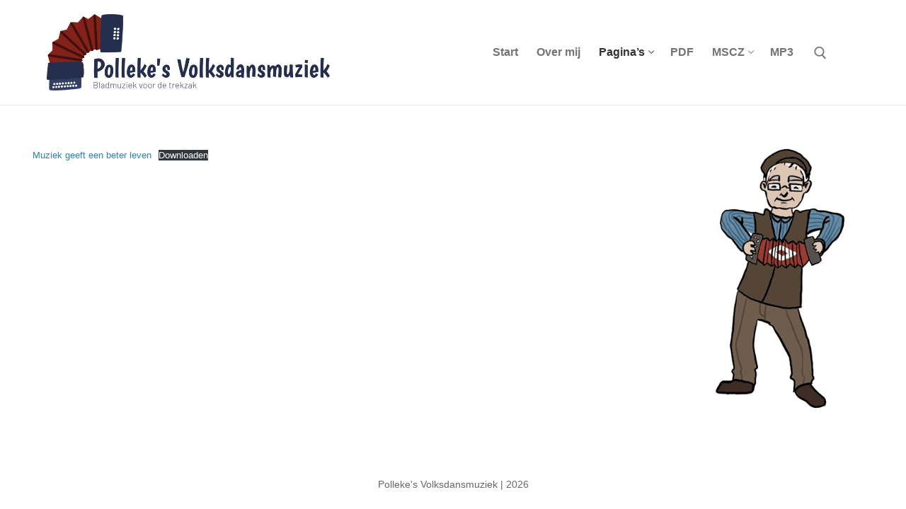

--- FILE ---
content_type: text/html; charset=UTF-8
request_url: https://www.pollekesvolksdansmuziek.nl/muziek-geeft-een-beter-leven/
body_size: 9572
content:
<!doctype html>
<html lang="nl-NL">
<head>
	<meta charset="UTF-8">
    <meta name="viewport" content="width=device-width, initial-scale=1, maximum-scale=1.0, user-scalable=no">
	<!-- Global site tag (gtag.js) - Google Analytics -->
	<script async src="https://www.googletagmanager.com/gtag/js?id=UA-85447358-7"></script>
	<script>
	  window.dataLayer = window.dataLayer || [];
	  function gtag(){dataLayer.push(arguments);}
	  gtag('js', new Date());

	  gtag('config', 'UA-85447358-7', { 'anonymize_ip': true });
	</script>
	<link rel="icon" href="https://www.pollekesvolksdansmuziek.nl/favicon.ico" type="image/x-icon" />
	<link rel="profile" href="https://gmpg.org/xfn/11">
	<title>Muziek geeft een beter leven &#8211; Polleke&#039;s Volksdansmuziek</title>
<meta name='robots' content='max-image-preview:large' />
	<style>img:is([sizes="auto" i], [sizes^="auto," i]) { contain-intrinsic-size: 3000px 1500px }</style>
	<link rel='dns-prefetch' href='//fonts.googleapis.com' />
<link rel="alternate" type="application/rss+xml" title="Polleke&#039;s Volksdansmuziek &raquo; feed" href="https://www.pollekesvolksdansmuziek.nl/feed/" />
<link rel="alternate" type="application/rss+xml" title="Polleke&#039;s Volksdansmuziek &raquo; reacties feed" href="https://www.pollekesvolksdansmuziek.nl/comments/feed/" />
<script type="text/javascript">
/* <![CDATA[ */
window._wpemojiSettings = {"baseUrl":"https:\/\/s.w.org\/images\/core\/emoji\/15.1.0\/72x72\/","ext":".png","svgUrl":"https:\/\/s.w.org\/images\/core\/emoji\/15.1.0\/svg\/","svgExt":".svg","source":{"concatemoji":"http:\/\/www.pollekesvolksdansmuziek.nl\/wp-includes\/js\/wp-emoji-release.min.js?ver=6.8.1"}};
/*! This file is auto-generated */
!function(i,n){var o,s,e;function c(e){try{var t={supportTests:e,timestamp:(new Date).valueOf()};sessionStorage.setItem(o,JSON.stringify(t))}catch(e){}}function p(e,t,n){e.clearRect(0,0,e.canvas.width,e.canvas.height),e.fillText(t,0,0);var t=new Uint32Array(e.getImageData(0,0,e.canvas.width,e.canvas.height).data),r=(e.clearRect(0,0,e.canvas.width,e.canvas.height),e.fillText(n,0,0),new Uint32Array(e.getImageData(0,0,e.canvas.width,e.canvas.height).data));return t.every(function(e,t){return e===r[t]})}function u(e,t,n){switch(t){case"flag":return n(e,"\ud83c\udff3\ufe0f\u200d\u26a7\ufe0f","\ud83c\udff3\ufe0f\u200b\u26a7\ufe0f")?!1:!n(e,"\ud83c\uddfa\ud83c\uddf3","\ud83c\uddfa\u200b\ud83c\uddf3")&&!n(e,"\ud83c\udff4\udb40\udc67\udb40\udc62\udb40\udc65\udb40\udc6e\udb40\udc67\udb40\udc7f","\ud83c\udff4\u200b\udb40\udc67\u200b\udb40\udc62\u200b\udb40\udc65\u200b\udb40\udc6e\u200b\udb40\udc67\u200b\udb40\udc7f");case"emoji":return!n(e,"\ud83d\udc26\u200d\ud83d\udd25","\ud83d\udc26\u200b\ud83d\udd25")}return!1}function f(e,t,n){var r="undefined"!=typeof WorkerGlobalScope&&self instanceof WorkerGlobalScope?new OffscreenCanvas(300,150):i.createElement("canvas"),a=r.getContext("2d",{willReadFrequently:!0}),o=(a.textBaseline="top",a.font="600 32px Arial",{});return e.forEach(function(e){o[e]=t(a,e,n)}),o}function t(e){var t=i.createElement("script");t.src=e,t.defer=!0,i.head.appendChild(t)}"undefined"!=typeof Promise&&(o="wpEmojiSettingsSupports",s=["flag","emoji"],n.supports={everything:!0,everythingExceptFlag:!0},e=new Promise(function(e){i.addEventListener("DOMContentLoaded",e,{once:!0})}),new Promise(function(t){var n=function(){try{var e=JSON.parse(sessionStorage.getItem(o));if("object"==typeof e&&"number"==typeof e.timestamp&&(new Date).valueOf()<e.timestamp+604800&&"object"==typeof e.supportTests)return e.supportTests}catch(e){}return null}();if(!n){if("undefined"!=typeof Worker&&"undefined"!=typeof OffscreenCanvas&&"undefined"!=typeof URL&&URL.createObjectURL&&"undefined"!=typeof Blob)try{var e="postMessage("+f.toString()+"("+[JSON.stringify(s),u.toString(),p.toString()].join(",")+"));",r=new Blob([e],{type:"text/javascript"}),a=new Worker(URL.createObjectURL(r),{name:"wpTestEmojiSupports"});return void(a.onmessage=function(e){c(n=e.data),a.terminate(),t(n)})}catch(e){}c(n=f(s,u,p))}t(n)}).then(function(e){for(var t in e)n.supports[t]=e[t],n.supports.everything=n.supports.everything&&n.supports[t],"flag"!==t&&(n.supports.everythingExceptFlag=n.supports.everythingExceptFlag&&n.supports[t]);n.supports.everythingExceptFlag=n.supports.everythingExceptFlag&&!n.supports.flag,n.DOMReady=!1,n.readyCallback=function(){n.DOMReady=!0}}).then(function(){return e}).then(function(){var e;n.supports.everything||(n.readyCallback(),(e=n.source||{}).concatemoji?t(e.concatemoji):e.wpemoji&&e.twemoji&&(t(e.twemoji),t(e.wpemoji)))}))}((window,document),window._wpemojiSettings);
/* ]]> */
</script>
<style id='wp-emoji-styles-inline-css' type='text/css'>

	img.wp-smiley, img.emoji {
		display: inline !important;
		border: none !important;
		box-shadow: none !important;
		height: 1em !important;
		width: 1em !important;
		margin: 0 0.07em !important;
		vertical-align: -0.1em !important;
		background: none !important;
		padding: 0 !important;
	}
</style>
<link rel='stylesheet' id='wp-block-library-css' href="https://www.pollekesvolksdansmuziek.nl/wp-includes/css/dist/block-library/style.min.css?ver=6.8.1" type='text/css' media='all' />
<style id='classic-theme-styles-inline-css' type='text/css'>
/*! This file is auto-generated */
.wp-block-button__link{color:#fff;background-color:#32373c;border-radius:9999px;box-shadow:none;text-decoration:none;padding:calc(.667em + 2px) calc(1.333em + 2px);font-size:1.125em}.wp-block-file__button{background:#32373c;color:#fff;text-decoration:none}
</style>
<style id='global-styles-inline-css' type='text/css'>
:root{--wp--preset--aspect-ratio--square: 1;--wp--preset--aspect-ratio--4-3: 4/3;--wp--preset--aspect-ratio--3-4: 3/4;--wp--preset--aspect-ratio--3-2: 3/2;--wp--preset--aspect-ratio--2-3: 2/3;--wp--preset--aspect-ratio--16-9: 16/9;--wp--preset--aspect-ratio--9-16: 9/16;--wp--preset--color--black: #000000;--wp--preset--color--cyan-bluish-gray: #abb8c3;--wp--preset--color--white: #ffffff;--wp--preset--color--pale-pink: #f78da7;--wp--preset--color--vivid-red: #cf2e2e;--wp--preset--color--luminous-vivid-orange: #ff6900;--wp--preset--color--luminous-vivid-amber: #fcb900;--wp--preset--color--light-green-cyan: #7bdcb5;--wp--preset--color--vivid-green-cyan: #00d084;--wp--preset--color--pale-cyan-blue: #8ed1fc;--wp--preset--color--vivid-cyan-blue: #0693e3;--wp--preset--color--vivid-purple: #9b51e0;--wp--preset--gradient--vivid-cyan-blue-to-vivid-purple: linear-gradient(135deg,rgba(6,147,227,1) 0%,rgb(155,81,224) 100%);--wp--preset--gradient--light-green-cyan-to-vivid-green-cyan: linear-gradient(135deg,rgb(122,220,180) 0%,rgb(0,208,130) 100%);--wp--preset--gradient--luminous-vivid-amber-to-luminous-vivid-orange: linear-gradient(135deg,rgba(252,185,0,1) 0%,rgba(255,105,0,1) 100%);--wp--preset--gradient--luminous-vivid-orange-to-vivid-red: linear-gradient(135deg,rgba(255,105,0,1) 0%,rgb(207,46,46) 100%);--wp--preset--gradient--very-light-gray-to-cyan-bluish-gray: linear-gradient(135deg,rgb(238,238,238) 0%,rgb(169,184,195) 100%);--wp--preset--gradient--cool-to-warm-spectrum: linear-gradient(135deg,rgb(74,234,220) 0%,rgb(151,120,209) 20%,rgb(207,42,186) 40%,rgb(238,44,130) 60%,rgb(251,105,98) 80%,rgb(254,248,76) 100%);--wp--preset--gradient--blush-light-purple: linear-gradient(135deg,rgb(255,206,236) 0%,rgb(152,150,240) 100%);--wp--preset--gradient--blush-bordeaux: linear-gradient(135deg,rgb(254,205,165) 0%,rgb(254,45,45) 50%,rgb(107,0,62) 100%);--wp--preset--gradient--luminous-dusk: linear-gradient(135deg,rgb(255,203,112) 0%,rgb(199,81,192) 50%,rgb(65,88,208) 100%);--wp--preset--gradient--pale-ocean: linear-gradient(135deg,rgb(255,245,203) 0%,rgb(182,227,212) 50%,rgb(51,167,181) 100%);--wp--preset--gradient--electric-grass: linear-gradient(135deg,rgb(202,248,128) 0%,rgb(113,206,126) 100%);--wp--preset--gradient--midnight: linear-gradient(135deg,rgb(2,3,129) 0%,rgb(40,116,252) 100%);--wp--preset--font-size--small: 13px;--wp--preset--font-size--medium: 20px;--wp--preset--font-size--large: 36px;--wp--preset--font-size--x-large: 42px;--wp--preset--spacing--20: 0.44rem;--wp--preset--spacing--30: 0.67rem;--wp--preset--spacing--40: 1rem;--wp--preset--spacing--50: 1.5rem;--wp--preset--spacing--60: 2.25rem;--wp--preset--spacing--70: 3.38rem;--wp--preset--spacing--80: 5.06rem;--wp--preset--shadow--natural: 6px 6px 9px rgba(0, 0, 0, 0.2);--wp--preset--shadow--deep: 12px 12px 50px rgba(0, 0, 0, 0.4);--wp--preset--shadow--sharp: 6px 6px 0px rgba(0, 0, 0, 0.2);--wp--preset--shadow--outlined: 6px 6px 0px -3px rgba(255, 255, 255, 1), 6px 6px rgba(0, 0, 0, 1);--wp--preset--shadow--crisp: 6px 6px 0px rgba(0, 0, 0, 1);}:where(.is-layout-flex){gap: 0.5em;}:where(.is-layout-grid){gap: 0.5em;}body .is-layout-flex{display: flex;}.is-layout-flex{flex-wrap: wrap;align-items: center;}.is-layout-flex > :is(*, div){margin: 0;}body .is-layout-grid{display: grid;}.is-layout-grid > :is(*, div){margin: 0;}:where(.wp-block-columns.is-layout-flex){gap: 2em;}:where(.wp-block-columns.is-layout-grid){gap: 2em;}:where(.wp-block-post-template.is-layout-flex){gap: 1.25em;}:where(.wp-block-post-template.is-layout-grid){gap: 1.25em;}.has-black-color{color: var(--wp--preset--color--black) !important;}.has-cyan-bluish-gray-color{color: var(--wp--preset--color--cyan-bluish-gray) !important;}.has-white-color{color: var(--wp--preset--color--white) !important;}.has-pale-pink-color{color: var(--wp--preset--color--pale-pink) !important;}.has-vivid-red-color{color: var(--wp--preset--color--vivid-red) !important;}.has-luminous-vivid-orange-color{color: var(--wp--preset--color--luminous-vivid-orange) !important;}.has-luminous-vivid-amber-color{color: var(--wp--preset--color--luminous-vivid-amber) !important;}.has-light-green-cyan-color{color: var(--wp--preset--color--light-green-cyan) !important;}.has-vivid-green-cyan-color{color: var(--wp--preset--color--vivid-green-cyan) !important;}.has-pale-cyan-blue-color{color: var(--wp--preset--color--pale-cyan-blue) !important;}.has-vivid-cyan-blue-color{color: var(--wp--preset--color--vivid-cyan-blue) !important;}.has-vivid-purple-color{color: var(--wp--preset--color--vivid-purple) !important;}.has-black-background-color{background-color: var(--wp--preset--color--black) !important;}.has-cyan-bluish-gray-background-color{background-color: var(--wp--preset--color--cyan-bluish-gray) !important;}.has-white-background-color{background-color: var(--wp--preset--color--white) !important;}.has-pale-pink-background-color{background-color: var(--wp--preset--color--pale-pink) !important;}.has-vivid-red-background-color{background-color: var(--wp--preset--color--vivid-red) !important;}.has-luminous-vivid-orange-background-color{background-color: var(--wp--preset--color--luminous-vivid-orange) !important;}.has-luminous-vivid-amber-background-color{background-color: var(--wp--preset--color--luminous-vivid-amber) !important;}.has-light-green-cyan-background-color{background-color: var(--wp--preset--color--light-green-cyan) !important;}.has-vivid-green-cyan-background-color{background-color: var(--wp--preset--color--vivid-green-cyan) !important;}.has-pale-cyan-blue-background-color{background-color: var(--wp--preset--color--pale-cyan-blue) !important;}.has-vivid-cyan-blue-background-color{background-color: var(--wp--preset--color--vivid-cyan-blue) !important;}.has-vivid-purple-background-color{background-color: var(--wp--preset--color--vivid-purple) !important;}.has-black-border-color{border-color: var(--wp--preset--color--black) !important;}.has-cyan-bluish-gray-border-color{border-color: var(--wp--preset--color--cyan-bluish-gray) !important;}.has-white-border-color{border-color: var(--wp--preset--color--white) !important;}.has-pale-pink-border-color{border-color: var(--wp--preset--color--pale-pink) !important;}.has-vivid-red-border-color{border-color: var(--wp--preset--color--vivid-red) !important;}.has-luminous-vivid-orange-border-color{border-color: var(--wp--preset--color--luminous-vivid-orange) !important;}.has-luminous-vivid-amber-border-color{border-color: var(--wp--preset--color--luminous-vivid-amber) !important;}.has-light-green-cyan-border-color{border-color: var(--wp--preset--color--light-green-cyan) !important;}.has-vivid-green-cyan-border-color{border-color: var(--wp--preset--color--vivid-green-cyan) !important;}.has-pale-cyan-blue-border-color{border-color: var(--wp--preset--color--pale-cyan-blue) !important;}.has-vivid-cyan-blue-border-color{border-color: var(--wp--preset--color--vivid-cyan-blue) !important;}.has-vivid-purple-border-color{border-color: var(--wp--preset--color--vivid-purple) !important;}.has-vivid-cyan-blue-to-vivid-purple-gradient-background{background: var(--wp--preset--gradient--vivid-cyan-blue-to-vivid-purple) !important;}.has-light-green-cyan-to-vivid-green-cyan-gradient-background{background: var(--wp--preset--gradient--light-green-cyan-to-vivid-green-cyan) !important;}.has-luminous-vivid-amber-to-luminous-vivid-orange-gradient-background{background: var(--wp--preset--gradient--luminous-vivid-amber-to-luminous-vivid-orange) !important;}.has-luminous-vivid-orange-to-vivid-red-gradient-background{background: var(--wp--preset--gradient--luminous-vivid-orange-to-vivid-red) !important;}.has-very-light-gray-to-cyan-bluish-gray-gradient-background{background: var(--wp--preset--gradient--very-light-gray-to-cyan-bluish-gray) !important;}.has-cool-to-warm-spectrum-gradient-background{background: var(--wp--preset--gradient--cool-to-warm-spectrum) !important;}.has-blush-light-purple-gradient-background{background: var(--wp--preset--gradient--blush-light-purple) !important;}.has-blush-bordeaux-gradient-background{background: var(--wp--preset--gradient--blush-bordeaux) !important;}.has-luminous-dusk-gradient-background{background: var(--wp--preset--gradient--luminous-dusk) !important;}.has-pale-ocean-gradient-background{background: var(--wp--preset--gradient--pale-ocean) !important;}.has-electric-grass-gradient-background{background: var(--wp--preset--gradient--electric-grass) !important;}.has-midnight-gradient-background{background: var(--wp--preset--gradient--midnight) !important;}.has-small-font-size{font-size: var(--wp--preset--font-size--small) !important;}.has-medium-font-size{font-size: var(--wp--preset--font-size--medium) !important;}.has-large-font-size{font-size: var(--wp--preset--font-size--large) !important;}.has-x-large-font-size{font-size: var(--wp--preset--font-size--x-large) !important;}
:where(.wp-block-post-template.is-layout-flex){gap: 1.25em;}:where(.wp-block-post-template.is-layout-grid){gap: 1.25em;}
:where(.wp-block-columns.is-layout-flex){gap: 2em;}:where(.wp-block-columns.is-layout-grid){gap: 2em;}
:root :where(.wp-block-pullquote){font-size: 1.5em;line-height: 1.6;}
</style>
<link rel='stylesheet' id='dashicons-css' href="https://www.pollekesvolksdansmuziek.nl/wp-includes/css/dashicons.min.css?ver=6.8.1" type='text/css' media='all' />
<link rel='stylesheet' id='font-awesome-css' href="https://www.pollekesvolksdansmuziek.nl/wp-content/themes/customify/assets/fonts/font-awesome/css/font-awesome.min.css?ver=5.0.0" type='text/css' media='all' />
<link rel='stylesheet' id='customify-google-font-css' href='//fonts.googleapis.com/css?family=Chelsea+Market%3A400%7CBoogaloo%3A400&#038;ver=0.2.3' type='text/css' media='all' />
<link rel='stylesheet' id='customify-style-css' href="https://www.pollekesvolksdansmuziek.nl/wp-content/themes/customify/style.min.css?ver=0.2.3" type='text/css' media='all' />
<style id='customify-style-inline-css' type='text/css'>
.header-top .header--row-inner,.button,button,input[type="button"],input[type="reset"],input[type="submit"],.pagination .nav-links>*:hover,.pagination .nav-links span,.nav-menu-desktop.style-full-height .primary-menu-ul>li.current-menu-item>a,.nav-menu-desktop.style-full-height .primary-menu-ul>li.current-menu-ancestor>a,.nav-menu-desktop.style-full-height .primary-menu-ul>li>a:hover,.posts-layout .readmore-button:hover{background-color:#5497bf}.posts-layout .readmore-button{color:#5497bf}.pagination .nav-links>*:hover,.pagination .nav-links span,.entry-single .tags-links a:hover,.entry-single .cat-links a:hover,.posts-layout .readmore-button,.posts-layout .readmore-button:hover{border-color:#5497bf}a{color:#2e83ad}.site-branding .site-title,.site-branding .site-title a{font-family:"Chelsea Market";font-weight:normal;text-transform:none;font-size:34px}.entry-content h2{font-family:"Boogaloo";font-weight:normal;font-size:55px;line-height:60px}#page-cover{background-image:url("http://www.pollekesvolksdansmuziek.nl/wp-content/themes/customify/assets/images/default-cover.jpg")}.sub-menu .li-duplicator{display:none!important}.header-search_icon-item .header-search-modal{border-style:solid}.header-search_icon-item .search-field{border-style:solid}.header--row .header-search_box-item .search-field{border-style:solid}.builder-item--primary-menu .nav-menu-desktop .primary-menu-ul>li>a{text-transform:none;font-size:16px}#cb-row--footer-bottom .footer--row-inner{background-color:#e5e5e5}#page-cover .page-cover-inner{min-height:300px}.header--row.header-top .customify-grid,.header--row.header-top .style-full-height .primary-menu-ul>li>a{min-height:33px}.header--row.header-main .customify-grid,.header--row.header-main .style-full-height .primary-menu-ul>li>a{min-height:90px}.header--row.header-bottom .customify-grid,.header--row.header-bottom .style-full-height .primary-menu-ul>li>a{min-height:55px}.site-header .site-branding img{max-width:400px}.site-header .cb-row--mobile .site-branding img{width:400px}.header--row .builder-item--logo,.builder-item.builder-item--group .item--inner.builder-item--logo{margin-top:20px;margin-right:20px;margin-bottom:20px;margin-left:20px}.header--row .builder-first--nav-icon{text-align:right}.header-search_icon-item .search-submit{margin-left:-40px}.header--row .header-search_box-item .search-submit{margin-left:-40px}.header--row .builder-first--primary-menu{text-align:right}.header-social-icons.customify-builder-social-icons li a{font-size:24px}.footer--row .builder-first--footer-1{text-align:left}.footer--row .builder-first--footer_copyright{text-align:center}@media screen and (max-width:1024px){#page-cover .page-cover-inner{min-height:250px}.header--row .builder-first--nav-icon{text-align:right}.header-search_icon-item .search-submit{margin-left:-40px}.header--row .header-search_box-item .search-submit{margin-left:-40px}}@media screen and (max-width:568px){#page-cover .page-cover-inner{min-height:200px}.header--row.header-top .customify-grid,.header--row.header-top .style-full-height .primary-menu-ul>li>a{min-height:33px}.header--row .builder-item--logo,.builder-item.builder-item--group .item--inner.builder-item--logo{margin-top:-10px;margin-right:-10px;margin-bottom:-10px;margin-left:0px}.header--row .builder-first--nav-icon{text-align:right}.header-search_icon-item .search-submit{margin-left:-40px}.header--row .header-search_box-item .search-submit{margin-left:-40px}}
</style>
<script type="text/javascript" src="https://www.pollekesvolksdansmuziek.nl/wp-includes/js/jquery/jquery.min.js?ver=3.7.1" id="jquery-core-js"></script>
<script type="text/javascript" src="https://www.pollekesvolksdansmuziek.nl/wp-includes/js/jquery/jquery-migrate.min.js?ver=3.4.1" id="jquery-migrate-js"></script>
<script type="text/javascript" src="https://www.pollekesvolksdansmuziek.nl/wp-content/plugins/the-preloader/js/preloader-script.js" id="wptime-plugin-preloader-script-js"></script>
<link rel="https://api.w.org/" href="https://www.pollekesvolksdansmuziek.nl/wp-json/" /><link rel="alternate" title="JSON" type="application/json" href="https://www.pollekesvolksdansmuziek.nl/wp-json/wp/v2/pages/6061" /><link rel="EditURI" type="application/rsd+xml" title="RSD" href="https://www.pollekesvolksdansmuziek.nl/xmlrpc.php?rsd" />
<meta name="generator" content="WordPress 6.8.1" />
<link rel="canonical" href="https://www.pollekesvolksdansmuziek.nl/muziek-geeft-een-beter-leven/" />
<link rel='shortlink' href="https://www.pollekesvolksdansmuziek.nl/?p=6061" />
<link rel="alternate" title="oEmbed (JSON)" type="application/json+oembed" href="https://www.pollekesvolksdansmuziek.nl/wp-json/oembed/1.0/embed?url=http%3A%2F%2Fwww.pollekesvolksdansmuziek.nl%2Fmuziek-geeft-een-beter-leven%2F" />
<link rel="alternate" title="oEmbed (XML)" type="text/xml+oembed" href="https://www.pollekesvolksdansmuziek.nl/wp-json/oembed/1.0/embed?url=http%3A%2F%2Fwww.pollekesvolksdansmuziek.nl%2Fmuziek-geeft-een-beter-leven%2F&#038;format=xml" />
    	<style type="text/css">
			#wptime-plugin-preloader{
				position: fixed;
				top: 0;
			 	left: 0;
			 	right: 0;
			 	bottom: 0;
				background:url(http://www.pollekesvolksdansmuziek.nl/wp-content/plugins/the-preloader/images/preloader.GIF) no-repeat #FFFFFF 50%;
				-moz-background-size:64px 64px;
				-o-background-size:64px 64px;
				-webkit-background-size:64px 64px;
				background-size:64px 64px;
				z-index: 99998;
				width:100%;
				height:100%;
			}
		</style>

		<noscript>
    		<style type="text/css">
        		#wptime-plugin-preloader{
        			display:none !important;
        		}
    		</style>
		</noscript>
    		<style type="text/css" id="wp-custom-css">
			.wpfd-content {
	border-radius: 10px;
	margin-left: -15px;
	background: #fff !important;
}

.wpfd-content-default .wpfd_list .file {
	border-radius: 10px;
	box-shadow: 1px 1px 10px 1px #e1e5ea;
}

.wpfd-content .wpfdcategory {
	border-radius: 10px;
	box-shadow: 1px 1px 10px 1px #e1e5ea;
}

.wpfd-categories {
	margin-top: 10px;
	margin-left: -5px
}

.wpfd-categories h2 {
 margin-left: 15px !important;
	margin-bottom: 15px !important;
}

.wpfd-content-table .table {
 box-shadow: none !important;
	background: #eee !important;
}

.wpfd-content-table.colstyle .mediaTableMenu {
	display: none;
}

table th {
	background: #eee !important;	
}

.backcategory {
	top: 10px !important;
	margin-right: 10px !important;
}

h2 {
	color: #252F4D;
}

#main {
	margin-top: 20px;
}

input[type="submit"] {
	background-color: #252F4D;
}

#txtfilename {
	border-radius: 10px 0 0 10px !important;
}

#btnsearch {
	border-radius: 0 10px 10px 0 !important;
}

.feature-border {
 border-radius: 10px !important;
}

.btnsearchbelow, #btnsearchbelow {
	border-radius: 10px !important;
}

p img {
	border-radius: 10px;
}

img.alignright {
	margin-right: 10em;
	margin-left: 3em
}

.wpfd-categories h2 {
	line-height: 15px;
}

#page {
	min-height: 100vh !important;
	position: relative !important;
	padding-bottom: 25px;
}



.site-footer {
  position: absolute !important;
  right: 0;
  bottom: 0;
  left: 0;
}

#cb-row--footer-bottom .footer--row-inner {
	background: #fff;
}

.col-download .wpfd_downloadlink {
	display: none !important;
}

.wpfd-content .openlink {
	    background-color: #76bc58 !important;
    border-color: #76bc58 !important;
    border-radius: 15px !important;
    color: #fff !important;
}

.wpfd-pagination {
	float: right;
}

@media (max-width: 640px) {
	.wpfd-content-default .wpfd_list .file {
		min-width: 350px !important;
	}
	#main {
		margin-top: 0px;
	}
}

@media (max-width: 980px) {
	#sidebar-primary {
		padding-top: 0px;
	}
	#main {
		margin-bottom: 0px;
		padding-bottom: 0px;
		padding-top: 10px;
	}
	img.alignright {
	margin-right: 0em;
	margin-left: 0em;
	padding-bottom: 10px; 	
}
}

		</style>
			
</head>

<body class="wp-singular page-template-default page page-id-6061 wp-custom-logo wp-theme-customify content-sidebar site-full-width menu_sidebar_slide_left">
<div id="wptime-plugin-preloader"></div>	
<div id="page" class="site box-shadow">
	<a class="skip-link screen-reader-text" href="#site-content">Naar de inhoud springen</a>
    <a class="close is-size-medium  close-panel close-sidebar-panel" href="#">
        <span class="hamburger hamburger--squeeze is-active">
            <span class="hamburger-box">
              <span class="hamburger-inner"><span class="screen-reader-text">Menu</span></span>
            </span>
        </span>
        <span class="screen-reader-text">Sluiten</span>
        </a><header id="masthead" class="site-header"><div id="masthead-inner" class="site-header-inner">                            <div  class="header-main header--row layout-full-contained"  id="cb-row--header-main"  data-row-id="main"  data-show-on="desktop mobile">
                                <div class="header--row-inner header-main-inner light-mode">
                                    <div class="customify-container">
                                        <div class="customify-grid cb-row--desktop hide-on-mobile hide-on-tablet customify-grid-middle"><div class="customify-col-4_md-4_sm-4 builder-item builder-first--logo" data-push-left=""><div class="item--inner builder-item--logo" data-section="title_tagline" data-item-id="logo" >        <div class="site-branding logo-top">
                        <a href="https://www.pollekesvolksdansmuziek.nl/" class="logo-link" rel="home" itemprop="url">
                <img class="site-img-logo" src="https://www.pollekesvolksdansmuziek.nl/wp-content/uploads/2018/10/cropped-logo-langer.png" alt="Logo">
                            </a>
                    </div><!-- .site-branding -->
        </div></div><div class="customify-col-7_md-7_sm-7 builder-item builder-first--primary-menu" data-push-left=""><div class="item--inner builder-item--primary-menu has_menu" data-section="header_menu_primary" data-item-id="primary-menu" ><nav  id="site-navigation-main-desktop" class="site-navigation primary-menu primary-menu-main nav-menu-desktop primary-menu-desktop style-plain"><ul id="menu-primair" class="primary-menu-ul menu nav-menu"><li id="menu-item--main-desktop-5365" class="menu-item menu-item-type-post_type menu-item-object-page menu-item-home menu-item-5365"><a href="https://www.pollekesvolksdansmuziek.nl/"><span class="link-before">Start</span></a></li>
<li id="menu-item--main-desktop-4778" class="menu-item menu-item-type-post_type menu-item-object-page menu-item-4778"><a href="https://www.pollekesvolksdansmuziek.nl/over-mij/"><span class="link-before">Over mij</span></a></li>
<li id="menu-item--main-desktop-4774" class="menu-item menu-item-type-post_type menu-item-object-page menu-item-home current-menu-ancestor current-menu-parent current_page_parent current_page_ancestor menu-item-has-children menu-item-4774"><a href="https://www.pollekesvolksdansmuziek.nl/"><span class="link-before">Pagina&#8217;s<span class="nav-icon-angle">&nbsp;</span></span></a>
<ul class="sub-menu sub-lv-0">
	<li id="menu-item--main-desktop-6064" class="menu-item menu-item-type-post_type menu-item-object-page current-menu-item page_item page-item-6061 current_page_item menu-item-6064"><a href="https://www.pollekesvolksdansmuziek.nl/muziek-geeft-een-beter-leven/" aria-current="page"><span class="link-before">Muziek geeft een beter leven</span></a></li>
	<li id="menu-item--main-desktop-4779" class="menu-item menu-item-type-post_type menu-item-object-page menu-item-4779"><a href="https://www.pollekesvolksdansmuziek.nl/pieremachochel/"><span class="link-before">Pieremachochel</span></a></li>
	<li id="menu-item--main-desktop-5380" class="menu-item menu-item-type-post_type menu-item-object-page menu-item-5380"><a href="https://www.pollekesvolksdansmuziek.nl/arrangementen/"><span class="link-before">Arrangementen</span></a></li>
	<li id="menu-item--main-desktop-4777" class="menu-item menu-item-type-post_type menu-item-object-page menu-item-4777"><a href="https://www.pollekesvolksdansmuziek.nl/links/"><span class="link-before">Links</span></a></li>
</ul>
</li>
<li id="menu-item--main-desktop-24" class="menu-item menu-item-type-post_type menu-item-object-page menu-item-24"><a href="https://www.pollekesvolksdansmuziek.nl/bladmuziek-pdf/"><span class="link-before">PDF</span></a></li>
<li id="menu-item--main-desktop-642" class="menu-item menu-item-type-post_type menu-item-object-page menu-item-has-children menu-item-642"><a href="https://www.pollekesvolksdansmuziek.nl/bladmuziek-mscz/"><span class="link-before">MSCZ<span class="nav-icon-angle">&nbsp;</span></span></a>
<ul class="sub-menu sub-lv-0">
	<li id="menu-item--main-desktop-4776" class="menu-item menu-item-type-post_type menu-item-object-page menu-item-4776"><a href="https://www.pollekesvolksdansmuziek.nl/handleiding-bladmuziek/"><span class="link-before">Handleiding bladmuziek</span></a></li>
	<li id="menu-item--main-desktop-5368" class="menu-item menu-item-type-post_type menu-item-object-page menu-item-5368"><a href="https://www.pollekesvolksdansmuziek.nl/meerdere-muziek-partijen/"><span class="link-before">Meerdere muziek partijen</span></a></li>
</ul>
</li>
<li id="menu-item--main-desktop-4220" class="menu-item menu-item-type-post_type menu-item-object-page menu-item-4220"><a href="https://www.pollekesvolksdansmuziek.nl/mp3-bibliotheek/"><span class="link-before">MP3</span></a></li>
</ul></nav></div></div><div class="customify-col-1_md-1_sm-1 builder-item builder-first--search_icon" data-push-left=""><div class="item--inner builder-item--search_icon" data-section="search_icon" data-item-id="search_icon" ><div class="header-search_icon-item item--search_icon"><a class="search-icon" href="#">
    <span class="ic-search">
        <svg aria-hidden="true" focusable="false" role="presentation" xmlns="http://www.w3.org/2000/svg" width="20" height="21" viewBox="0 0 20 21">
            <path fill="currentColor" fill-rule="evenodd" d="M12.514 14.906a8.264 8.264 0 0 1-4.322 1.21C3.668 16.116 0 12.513 0 8.07 0 3.626 3.668.023 8.192.023c4.525 0 8.193 3.603 8.193 8.047 0 2.033-.769 3.89-2.035 5.307l4.999 5.552-1.775 1.597-5.06-5.62zm-4.322-.843c3.37 0 6.102-2.684 6.102-5.993 0-3.31-2.732-5.994-6.102-5.994S2.09 4.76 2.09 8.07c0 3.31 2.732 5.993 6.102 5.993z"></path>
        </svg>
    </span>
    <span class="ic-close">
        <svg version="1.1" id="Capa_1" xmlns="http://www.w3.org/2000/svg" xmlns:xlink="http://www.w3.org/1999/xlink" x="0px" y="0px" width="612px" height="612px" viewBox="0 0 612 612" fill="currentColor" style="enable-background:new 0 0 612 612;" xml:space="preserve"><g><g id="cross"><g><polygon points="612,36.004 576.521,0.603 306,270.608 35.478,0.603 0,36.004 270.522,306.011 0,575.997 35.478,611.397 306,341.411 576.521,611.397 612,575.997 341.459,306.011 "/></g></g></g><g></g><g></g><g></g><g></g><g></g><g></g><g></g><g></g><g></g><g></g><g></g><g></g><g></g><g></g><g></g></svg>
    </span>
    <span class="arrow-down"></span>
</a>
<div class="header-search-modal-wrapper">
    <form role="search" class="header-search-modal header-search-form" action="https://www.pollekesvolksdansmuziek.nl/">
        <label>
            <span class="screen-reader-text">Zoeken naar:</span>
            <input type="search" class="search-field" placeholder="Zoeken..." value="" name="s" title="Zoeken naar:" />
        </label>
        <button type="submit" class="search-submit" >
            <svg aria-hidden="true" focusable="false" role="presentation" xmlns="http://www.w3.org/2000/svg" width="20" height="21" viewBox="0 0 20 21">
                <path fill="currentColor" fill-rule="evenodd" d="M12.514 14.906a8.264 8.264 0 0 1-4.322 1.21C3.668 16.116 0 12.513 0 8.07 0 3.626 3.668.023 8.192.023c4.525 0 8.193 3.603 8.193 8.047 0 2.033-.769 3.89-2.035 5.307l4.999 5.552-1.775 1.597-5.06-5.62zm-4.322-.843c3.37 0 6.102-2.684 6.102-5.993 0-3.31-2.732-5.994-6.102-5.994S2.09 4.76 2.09 8.07c0 3.31 2.732 5.993 6.102 5.993z"></path>
            </svg>
        </button>
    </form>
</div>
</div></div></div></div><div class="cb-row--mobile hide-on-desktop customify-grid customify-grid-middle"><div class="customify-col-5_md-5_sm-5 builder-item builder-first--logo" data-push-left=""><div class="item--inner builder-item--logo" data-section="title_tagline" data-item-id="logo" >        <div class="site-branding logo-top">
                        <a href="https://www.pollekesvolksdansmuziek.nl/" class="logo-link" rel="home" itemprop="url">
                <img class="site-img-logo" src="https://www.pollekesvolksdansmuziek.nl/wp-content/uploads/2018/10/cropped-logo-langer.png" alt="Logo">
                            </a>
                    </div><!-- .site-branding -->
        </div></div><div class="customify-col-3_md-3_sm-3 builder-item builder-first--nav-icon" data-push-left="off-4"><div class="item--inner builder-item--nav-icon" data-section="header_menu_icon" data-item-id="nav-icon" >        <a class="menu-mobile-toggle item-button is-size-desktop-medium is-size-tablet-medium is-size-mobile-medium">
            <span class="hamburger hamburger--squeeze">
                <span class="hamburger-box">
                  <span class="hamburger-inner"></span>
                </span>
              </span>
            <span class="nav-icon--label hide-on-tablet hide-on-mobile">Menu</span></a>
        </div></div></div>                                    </div>
                                </div>
                            </div>
                            <div id="header-menu-sidebar" class="header-menu-sidebar menu-sidebar-panel dark-mode"><div id="header-menu-sidebar-bg" class="header-menu-sidebar-bg"><div id="header-menu-sidebar-inner" class="header-menu-sidebar-inner"><div class="builder-item-sidebar mobile-item--html"><div class="item--inner" data-item-id="html" data-section="header_html"><div class="builder-header-html-item item--html"><p>Polleke</p>
</div></div></div><div class="builder-item-sidebar mobile-item--primary-menu mobile-item--menu "><div class="item--inner" data-item-id="primary-menu" data-section="header_menu_primary"><nav  id="site-navigation-sidebar-mobile" class="site-navigation primary-menu primary-menu-sidebar nav-menu-mobile primary-menu-mobile style-plain"><ul id="menu-primair" class="primary-menu-ul menu nav-menu"><li id="menu-item--sidebar-mobile-5365" class="menu-item menu-item-type-post_type menu-item-object-page menu-item-home menu-item-5365"><a href="https://www.pollekesvolksdansmuziek.nl/"><span class="link-before">Start</span></a></li>
<li id="menu-item--sidebar-mobile-4778" class="menu-item menu-item-type-post_type menu-item-object-page menu-item-4778"><a href="https://www.pollekesvolksdansmuziek.nl/over-mij/"><span class="link-before">Over mij</span></a></li>
<li id="menu-item--sidebar-mobile-4774" class="menu-item menu-item-type-post_type menu-item-object-page menu-item-home current-menu-ancestor current-menu-parent current_page_parent current_page_ancestor menu-item-has-children menu-item-4774"><a href="https://www.pollekesvolksdansmuziek.nl/"><span class="link-before">Pagina&#8217;s<span class="nav-icon-angle">&nbsp;</span></span></a>
<ul class="sub-menu sub-lv-0">
	<li id="menu-item--sidebar-mobile-6064" class="menu-item menu-item-type-post_type menu-item-object-page current-menu-item page_item page-item-6061 current_page_item menu-item-6064"><a href="https://www.pollekesvolksdansmuziek.nl/muziek-geeft-een-beter-leven/" aria-current="page"><span class="link-before">Muziek geeft een beter leven</span></a></li>
	<li id="menu-item--sidebar-mobile-4779" class="menu-item menu-item-type-post_type menu-item-object-page menu-item-4779"><a href="https://www.pollekesvolksdansmuziek.nl/pieremachochel/"><span class="link-before">Pieremachochel</span></a></li>
	<li id="menu-item--sidebar-mobile-5380" class="menu-item menu-item-type-post_type menu-item-object-page menu-item-5380"><a href="https://www.pollekesvolksdansmuziek.nl/arrangementen/"><span class="link-before">Arrangementen</span></a></li>
	<li id="menu-item--sidebar-mobile-4777" class="menu-item menu-item-type-post_type menu-item-object-page menu-item-4777"><a href="https://www.pollekesvolksdansmuziek.nl/links/"><span class="link-before">Links</span></a></li>
</ul>
</li>
<li id="menu-item--sidebar-mobile-24" class="menu-item menu-item-type-post_type menu-item-object-page menu-item-24"><a href="https://www.pollekesvolksdansmuziek.nl/bladmuziek-pdf/"><span class="link-before">PDF</span></a></li>
<li id="menu-item--sidebar-mobile-642" class="menu-item menu-item-type-post_type menu-item-object-page menu-item-has-children menu-item-642"><a href="https://www.pollekesvolksdansmuziek.nl/bladmuziek-mscz/"><span class="link-before">MSCZ<span class="nav-icon-angle">&nbsp;</span></span></a>
<ul class="sub-menu sub-lv-0">
	<li id="menu-item--sidebar-mobile-4776" class="menu-item menu-item-type-post_type menu-item-object-page menu-item-4776"><a href="https://www.pollekesvolksdansmuziek.nl/handleiding-bladmuziek/"><span class="link-before">Handleiding bladmuziek</span></a></li>
	<li id="menu-item--sidebar-mobile-5368" class="menu-item menu-item-type-post_type menu-item-object-page menu-item-5368"><a href="https://www.pollekesvolksdansmuziek.nl/meerdere-muziek-partijen/"><span class="link-before">Meerdere muziek partijen</span></a></li>
</ul>
</li>
<li id="menu-item--sidebar-mobile-4220" class="menu-item menu-item-type-post_type menu-item-object-page menu-item-4220"><a href="https://www.pollekesvolksdansmuziek.nl/mp3-bibliotheek/"><span class="link-before">MP3</span></a></li>
</ul></nav></div></div></div></div></div></div></header>	<div id="site-content" class="site-content">
        <div class="customify-container">
            <div class="customify-grid">
                <main id="main" class="content-area customify-col-9_sm-12">
                    

    <div class="content-inner">
        
<article id="post-6061" class="post-6061 page type-page status-publish hentry">
    
	<div class="entry-content">
		
<div data-wp-interactive="core/file" class="wp-block-file"><object data-wp-bind--hidden="!state.hasPdfPreview" hidden class="wp-block-file__embed" data="https://www.pollekesvolksdansmuziek.nl/wp-content/uploads/2023/02/Muziek-geeft-een-beter-leven.pdf" type="application/pdf" style="width:100%;height:600px" aria-label="Insluiting van Muziek geeft een beter leven."></object><a id="wp-block-file--media-556eebb8-cdd2-4dc8-adf5-5a9123262a69" href="https://www.pollekesvolksdansmuziek.nl/wp-content/uploads/2023/02/Muziek-geeft-een-beter-leven.pdf">Muziek geeft een beter leven</a><a href="https://www.pollekesvolksdansmuziek.nl/wp-content/uploads/2023/02/Muziek-geeft-een-beter-leven.pdf" class="wp-block-file__button wp-element-button" download aria-describedby="wp-block-file--media-556eebb8-cdd2-4dc8-adf5-5a9123262a69">Downloaden</a></div>
	</div><!-- .entry-content -->

</article><!-- #post-6061 -->
    </div><!-- #.content-inner -->
                          </main><!-- #main -->
            <aside id="sidebar-primary" class="sidebar-primary customify-col-3_sm-12">
    <div class="sidebar-primary-inner sidebar-inner widget-area">
                <section id="media_image-2" class="widget widget_media_image"><img width="350" height="518" src="https://www.pollekesvolksdansmuziek.nl/wp-content/uploads/2018/09/trekzak.gif" class="image wp-image-14  attachment-full size-full" alt="" style="max-width: 100%; height: auto;" decoding="async" loading="lazy" /></section>            </div>
</aside><!-- #sidebar-primary -->
        </div><!-- #.customify-grid -->
    </div><!-- #.customify-container -->
</div><!-- #content -->
<footer class="site-footer" id="site-footer">                            <div  class="footer-bottom footer--row layout-full-contained"  id="cb-row--footer-bottom"  data-row-id="bottom"  data-show-on="desktop">
                                <div class="footer--row-inner footer-bottom-inner light-mode">
                                    <div class="customify-container">
                                        <div class="customify-grid  customify-grid-top"><div class="customify-col-12_md-12_sm-12_xs-12 builder-item builder-first--footer_copyright" data-push-left="_sm-0"><div class="item--inner builder-item--footer_copyright" data-section="footer_copyright" data-item-id="footer_copyright" ><div class="builder-footer-copyright-item footer-copyright"><p>Polleke&#039;s Volksdansmuziek | 2026</p>
</div></div></div></div>                                    </div>
                                </div>
                            </div>
                            </footer></div><!-- #page -->

<script type="speculationrules">
{"prefetch":[{"source":"document","where":{"and":[{"href_matches":"\/*"},{"not":{"href_matches":["\/wp-*.php","\/wp-admin\/*","\/wp-content\/uploads\/*","\/wp-content\/*","\/wp-content\/plugins\/*","\/wp-content\/themes\/customify\/*","\/*\\?(.+)"]}},{"not":{"selector_matches":"a[rel~=\"nofollow\"]"}},{"not":{"selector_matches":".no-prefetch, .no-prefetch a"}}]},"eagerness":"conservative"}]}
</script>
<script type="importmap" id="wp-importmap">
{"imports":{"@wordpress\/interactivity":"http:\/\/www.pollekesvolksdansmuziek.nl\/wp-includes\/js\/dist\/script-modules\/interactivity\/index.min.js?ver=55aebb6e0a16726baffb"}}
</script>
<script type="module" src="https://www.pollekesvolksdansmuziek.nl/wp-includes/js/dist/script-modules/block-library/file/view.min.js?ver=fdc2f6842e015af83140" id="@wordpress/block-library/file/view-js-module"></script>
<link rel="modulepreload" href="https://www.pollekesvolksdansmuziek.nl/wp-includes/js/dist/script-modules/interactivity/index.min.js?ver=55aebb6e0a16726baffb" id="@wordpress/interactivity-js-modulepreload"><script type="text/javascript" src="https://www.pollekesvolksdansmuziek.nl/wp-content/themes/customify/assets/js/jquery.fitvids.min.js?ver=0.2.3" id="jquery.fitvids.js-js"></script>
<script type="text/javascript" id="customify-themejs-js-extra">
/* <![CDATA[ */
var Customify_JS = {"css_media_queries":{"all":"%s","desktop":"%s","tablet":"@media screen and (max-width: 1024px) { %s }","mobile":"@media screen and (max-width: 568px) { %s }"}};
/* ]]> */
</script>
<script type="text/javascript" src="https://www.pollekesvolksdansmuziek.nl/wp-content/themes/customify/assets/js/theme.min.js?ver=0.2.3" id="customify-themejs-js"></script>

<script defer src="https://static.cloudflareinsights.com/beacon.min.js/vcd15cbe7772f49c399c6a5babf22c1241717689176015" integrity="sha512-ZpsOmlRQV6y907TI0dKBHq9Md29nnaEIPlkf84rnaERnq6zvWvPUqr2ft8M1aS28oN72PdrCzSjY4U6VaAw1EQ==" data-cf-beacon='{"version":"2024.11.0","token":"f3b835484d4642878e941d3b541dbea4","r":1,"server_timing":{"name":{"cfCacheStatus":true,"cfEdge":true,"cfExtPri":true,"cfL4":true,"cfOrigin":true,"cfSpeedBrain":true},"location_startswith":null}}' crossorigin="anonymous"></script>
</body>
</html>
<!--
Performance optimized by Redis Object Cache. Learn more: https://wprediscache.com

Opgehaald 1966 objecten (444 KB) van Redis gebruikt Predis (v2.1.2).
-->
